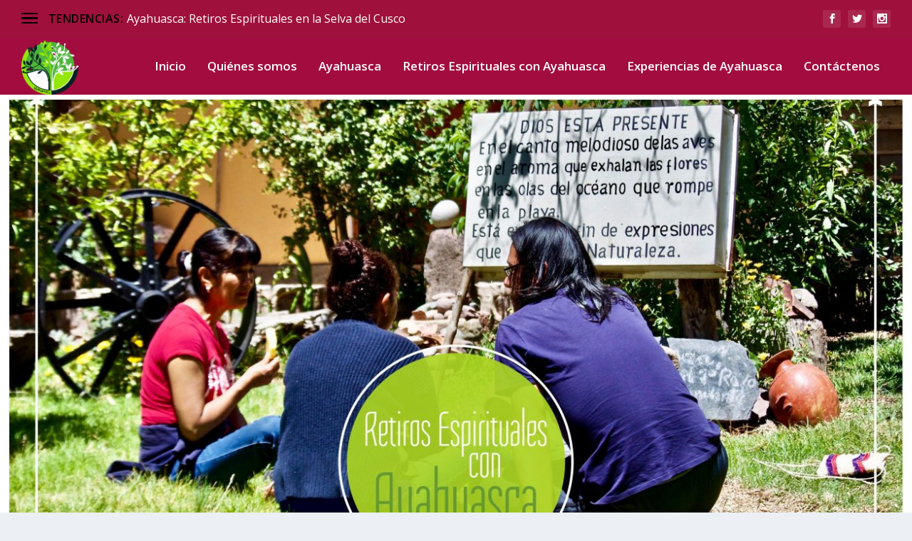

--- FILE ---
content_type: text/css
request_url: https://wanamey.org/wp-content/et-cache/6235/et-core-unified-6235.min.css?ver=1765250749
body_size: 244
content:
.container{width:98%}#main-content{padding-top:7px!important}.post-header{padding:25px 60px}.et_pb_widget .widgettitle{background-color:#a0103c}#piepagina li{border:0px;padding:10px 15px}#piepagina.et_pb_widget{-webkit-box-shadow:0px -15px 15px 3px rgba(0,0,0,0.1);box-shadow:0px -15px 15px 3px rgba(0,0,0,0.1)}.yarpp-related{padding-left:30px}.yarpp-related ol{list-style-type:none}